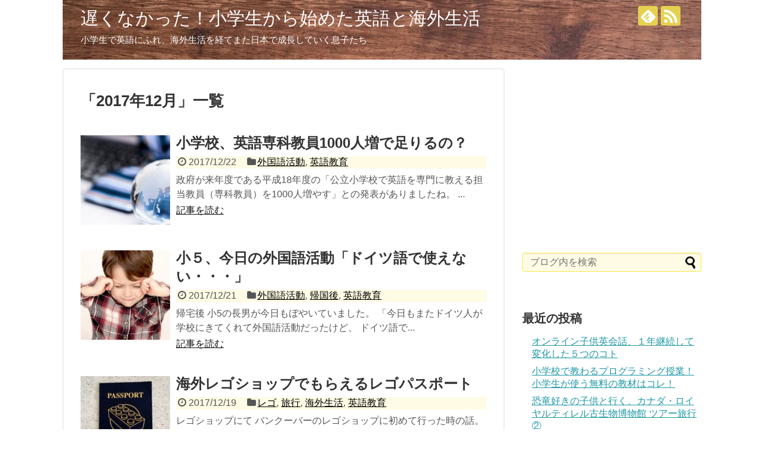

--- FILE ---
content_type: text/html; charset=UTF-8
request_url: https://kodomotogether.com/2017/12
body_size: 8998
content:
<!DOCTYPE html>
<html lang="ja">
<head>
<meta charset="UTF-8">
  <meta name="viewport" content="width=1280, maximum-scale=1, user-scalable=yes">
<link rel="alternate" type="application/rss+xml" title="遅くなかった！小学生から始めた英語と海外生活 RSS Feed" href="https://kodomotogether.com/feed" />
<link rel="pingback" href="https://kodomotogether.com/xmlrpc.php" />
<meta name="robots" content="noindex,follow">
<!-- OGP -->
<meta property="og:type" content="website">
<meta property="og:description" content="小学生で英語にふれ、海外生活を経てまた日本で成長していく息子たち">
<meta property="og:title" content="遅くなかった！小学生から始めた英語と海外生活">
<meta property="og:url" content="https://kodomotogether.com">
<meta property="og:image" content="https://kodomotogether.com/wp-content/uploads/2017/11/cropped-CvF4vRcUEAA6mEj.jpg">
<meta property="og:site_name" content="遅くなかった！小学生から始めた英語と海外生活">
<meta property="og:locale" content="ja_JP">
<!-- /OGP -->
<!-- Twitter Card -->
<meta name="twitter:card" content="summary">
<meta name="twitter:description" content="小学生で英語にふれ、海外生活を経てまた日本で成長していく息子たち">
<meta name="twitter:title" content="遅くなかった！小学生から始めた英語と海外生活">
<meta name="twitter:url" content="https://kodomotogether.com">
<meta name="twitter:domain" content="kodomotogether.com">
<!-- /Twitter Card -->

<title>2017年12月  |  遅くなかった！小学生から始めた英語と海外生活</title>
<link rel='dns-prefetch' href='//s.w.org' />
<link rel="alternate" type="application/rss+xml" title="遅くなかった！小学生から始めた英語と海外生活 &raquo; フィード" href="https://kodomotogether.com/feed" />
<link rel="alternate" type="application/rss+xml" title="遅くなかった！小学生から始めた英語と海外生活 &raquo; コメントフィード" href="https://kodomotogether.com/comments/feed" />
		<script type="text/javascript">
			window._wpemojiSettings = {"baseUrl":"https:\/\/s.w.org\/images\/core\/emoji\/11\/72x72\/","ext":".png","svgUrl":"https:\/\/s.w.org\/images\/core\/emoji\/11\/svg\/","svgExt":".svg","source":{"concatemoji":"https:\/\/kodomotogether.com\/wp-includes\/js\/wp-emoji-release.min.js"}};
			!function(e,a,t){var n,r,o,i=a.createElement("canvas"),p=i.getContext&&i.getContext("2d");function s(e,t){var a=String.fromCharCode;p.clearRect(0,0,i.width,i.height),p.fillText(a.apply(this,e),0,0);e=i.toDataURL();return p.clearRect(0,0,i.width,i.height),p.fillText(a.apply(this,t),0,0),e===i.toDataURL()}function c(e){var t=a.createElement("script");t.src=e,t.defer=t.type="text/javascript",a.getElementsByTagName("head")[0].appendChild(t)}for(o=Array("flag","emoji"),t.supports={everything:!0,everythingExceptFlag:!0},r=0;r<o.length;r++)t.supports[o[r]]=function(e){if(!p||!p.fillText)return!1;switch(p.textBaseline="top",p.font="600 32px Arial",e){case"flag":return s([55356,56826,55356,56819],[55356,56826,8203,55356,56819])?!1:!s([55356,57332,56128,56423,56128,56418,56128,56421,56128,56430,56128,56423,56128,56447],[55356,57332,8203,56128,56423,8203,56128,56418,8203,56128,56421,8203,56128,56430,8203,56128,56423,8203,56128,56447]);case"emoji":return!s([55358,56760,9792,65039],[55358,56760,8203,9792,65039])}return!1}(o[r]),t.supports.everything=t.supports.everything&&t.supports[o[r]],"flag"!==o[r]&&(t.supports.everythingExceptFlag=t.supports.everythingExceptFlag&&t.supports[o[r]]);t.supports.everythingExceptFlag=t.supports.everythingExceptFlag&&!t.supports.flag,t.DOMReady=!1,t.readyCallback=function(){t.DOMReady=!0},t.supports.everything||(n=function(){t.readyCallback()},a.addEventListener?(a.addEventListener("DOMContentLoaded",n,!1),e.addEventListener("load",n,!1)):(e.attachEvent("onload",n),a.attachEvent("onreadystatechange",function(){"complete"===a.readyState&&t.readyCallback()})),(n=t.source||{}).concatemoji?c(n.concatemoji):n.wpemoji&&n.twemoji&&(c(n.twemoji),c(n.wpemoji)))}(window,document,window._wpemojiSettings);
		</script>
		<style type="text/css">
img.wp-smiley,
img.emoji {
	display: inline !important;
	border: none !important;
	box-shadow: none !important;
	height: 1em !important;
	width: 1em !important;
	margin: 0 .07em !important;
	vertical-align: -0.1em !important;
	background: none !important;
	padding: 0 !important;
}
</style>
<link rel='stylesheet' id='simplicity-style-css'  href='https://kodomotogether.com/wp-content/themes/simplicity2/style.css' type='text/css' media='all' />
<link rel='stylesheet' id='responsive-style-css'  href='https://kodomotogether.com/wp-content/themes/simplicity2/css/responsive-pc.css' type='text/css' media='all' />
<link rel='stylesheet' id='skin-style-css'  href='https://kodomotogether.com/wp-content/themes/simplicity2/skins/nanohana/style.css' type='text/css' media='all' />
<link rel='stylesheet' id='font-awesome-style-css'  href='https://kodomotogether.com/wp-content/themes/simplicity2/webfonts/css/font-awesome.min.css' type='text/css' media='all' />
<link rel='stylesheet' id='icomoon-style-css'  href='https://kodomotogether.com/wp-content/themes/simplicity2/webfonts/icomoon/style.css' type='text/css' media='all' />
<link rel='stylesheet' id='extension-style-css'  href='https://kodomotogether.com/wp-content/themes/simplicity2/css/extension.css' type='text/css' media='all' />
<style id='extension-style-inline-css' type='text/css'>
#site-title a{color:#fff}#site-description{color:#fff}.ad-space{text-align:center}@media screen and (max-width:639px){.article br{display:block}}#h-top{background-image:url(https://kodomotogether.com/wp-content/uploads/2017/11/cropped-CvF4vRcUEAA6mEj.jpg)}
</style>
<link rel='stylesheet' id='print-style-css'  href='https://kodomotogether.com/wp-content/themes/simplicity2/css/print.css' type='text/css' media='print' />
<link rel='stylesheet' id='tablepress-default-css'  href='https://kodomotogether.com/wp-content/plugins/tablepress/css/default.min.css' type='text/css' media='all' />
<script type='text/javascript' src='https://kodomotogether.com/wp-includes/js/jquery/jquery.js'></script>
<script type='text/javascript' src='https://kodomotogether.com/wp-includes/js/jquery/jquery-migrate.min.js'></script>
<!-- Google Analytics -->
<script>
  (function(i,s,o,g,r,a,m){i['GoogleAnalyticsObject']=r;i[r]=i[r]||function(){
  (i[r].q=i[r].q||[]).push(arguments)},i[r].l=1*new Date();a=s.createElement(o),
  m=s.getElementsByTagName(o)[0];a.async=1;a.src=g;m.parentNode.insertBefore(a,m)
  })(window,document,'script','//www.google-analytics.com/analytics.js','ga');

  ga('create', 'UA-109833252-1', 'auto');
    ga('require', 'displayfeatures');
    ga('send', 'pageview');
</script>
<!-- /Google Analytics -->
		<style type="text/css" id="wp-custom-css">
			@import url('https://fonts.googleapis.com/css?family=Source+Sans+Pro');


#toc_container {
  margin-bottom: 40px;
  padding: 15px 20px;
  background: #fff;
  border: 5px solid #fffacd;
  border-radius: 2px;
  color: #666; }

#toc_container .toc_title {
  font-family: 'Source Sans Pro', sans-serif;
  text-align: center;
  margin-bottom: 35px;
  margin-top: 0;
  padding-top: 0;
  padding-bottom: 0px;
  font-size: 1.7em;
  border-bottom: 2px solid #dedede; }

#toc_container .toc_list {
  list-style-type: none !important;
  counter-reset: li; }

#toc_container .toc_list > li {
  position: relative;
  margin-bottom: 15px;
  margin-left: 6px;
  line-height: 1.3em;
  font-size: 0.9em; }

#toc_container .toc_list > li:after {
  counter-increment: li;
  content: "0" counter(li) " |";
  position: absolute;
  left: -40px;
  top: 0px;
  background: none;
  font-family: 'Source Sans Pro', sans-serif;
  font-size: 1.4em;
  letter-spacing: -1px;
  color: #ffd700; }

#toc_container .toc_list > li a {
  text-decoration: none !important; }

#toc_container .toc_list > li a:hover {
  text-decoration: underline !important; }

#toc_container .toc_list > li ul {
  list-style-type: disc;
  margin-top: 15px;
  padding-left: 20px;
  color: #ffd700; }

#toc_container .toc_list > li > ul li {
  font-size: 0.9em;
  margin-bottom: 8px; }

@media only screen and (min-width: 641px) {
  #toc_container {
    padding: 25px 40px; }

  #toc_container .toc_title {
    font-size: 2em; }

  #toc_container .toc_list > li {
    margin-bottom: 18px;
    margin-left: 12px;
    font-size: 1em; }

  #toc_container .toc_list > li:after {
    left: -48px;
    top: 0px;
    font-size: 26px; } }		</style>
	</head>
  <body class="archive date" itemscope itemtype="http://schema.org/WebPage">
    <div id="container">

      <!-- header -->
      <header itemscope itemtype="http://schema.org/WPHeader">
        <div id="header" class="clearfix">
          <div id="header-in">

                        <div id="h-top">
              <!-- モバイルメニュー表示用のボタン -->
<div id="mobile-menu">
  <a id="mobile-menu-toggle" href="#"><span class="fa fa-bars fa-2x"></span></a>
</div>

              <div class="alignleft top-title-catchphrase">
                <!-- サイトのタイトル -->
<p id="site-title" itemscope itemtype="http://schema.org/Organization">
  <a href="https://kodomotogether.com/">遅くなかった！小学生から始めた英語と海外生活</a></p>
<!-- サイトの概要 -->
<p id="site-description">
  小学生で英語にふれ、海外生活を経てまた日本で成長していく息子たち</p>
              </div>

              <div class="alignright top-sns-follows">
                                <!-- SNSページ -->
<div class="sns-pages">
<p class="sns-follow-msg">フォローする</p>
<ul class="snsp">
<li class="feedly-page"><a href="//feedly.com/i/subscription/feed/https://kodomotogether.com/feed" target="blank" title="feedlyで更新情報を購読" rel="nofollow"><span class="icon-feedly-logo"></span></a></li><li class="rss-page"><a href="https://kodomotogether.com/feed" target="_blank" title="RSSで更新情報をフォロー" rel="nofollow"><span class="icon-rss-logo"></span></a></li>  </ul>
</div>
                              </div>

            </div><!-- /#h-top -->
          </div><!-- /#header-in -->
        </div><!-- /#header -->
      </header>

      <!-- Navigation -->
<nav itemscope itemtype="http://schema.org/SiteNavigationElement">
  <div id="navi">
      	<div id="navi-in">
          </div><!-- /#navi-in -->
  </div><!-- /#navi -->
</nav>
<!-- /Navigation -->
      <!-- 本体部分 -->
      <div id="body">
        <div id="body-in" class="cf">

          
          <!-- main -->
          <main itemscope itemprop="mainContentOfPage">
            <div id="main" itemscope itemtype="http://schema.org/Blog">

  <h1 id="archive-title"><span class="archive-title-pb">「</span><span class="archive-title-text">2017年12月</span><span class="archive-title-pa">」</span><span class="archive-title-list-text">一覧</span></h1>






<div id="list">
<!-- 記事一覧 -->
<article id="post-355" class="entry cf entry-card post-355 post type-post status-publish format-standard has-post-thumbnail category-34 category-english tag-29 tag-13 tag-8">
  <figure class="entry-thumb">
                  <a href="https://kodomotogether.com/senkakyouin" class="entry-image entry-image-link" title="小学校、英語専科教員1000人増で足りるの？"><img width="150" height="150" src="https://kodomotogether.com/wp-content/uploads/2017/11/e77712cb11dcc35a9e14a877e3d2f08d_s-150x150.jpg" class="entry-thumnail wp-post-image" alt="" srcset="https://kodomotogether.com/wp-content/uploads/2017/11/e77712cb11dcc35a9e14a877e3d2f08d_s-150x150.jpg 150w, https://kodomotogether.com/wp-content/uploads/2017/11/e77712cb11dcc35a9e14a877e3d2f08d_s-300x300.jpg 300w, https://kodomotogether.com/wp-content/uploads/2017/11/e77712cb11dcc35a9e14a877e3d2f08d_s-100x100.jpg 100w" sizes="(max-width: 150px) 100vw, 150px" /></a>
            </figure><!-- /.entry-thumb -->

  <div class="entry-card-content">
  <header>
    <h2><a href="https://kodomotogether.com/senkakyouin" class="entry-title entry-title-link" title="小学校、英語専科教員1000人増で足りるの？">小学校、英語専科教員1000人増で足りるの？</a></h2>
    <p class="post-meta">
            <span class="post-date"><span class="fa fa-clock-o fa-fw"></span><span class="published">2017/12/22</span></span>
      
      <span class="category"><span class="fa fa-folder fa-fw"></span><a href="https://kodomotogether.com/category/%e5%a4%96%e5%9b%bd%e8%aa%9e%e6%b4%bb%e5%8b%95" rel="category tag">外国語活動</a><span class="category-separator">, </span><a href="https://kodomotogether.com/category/english" rel="category tag">英語教育</a></span>

      
      
    </p><!-- /.post-meta -->
      </header>
  <p class="entry-snippet">政府が来年度である平成18年度の「公立小学校で英語を専門に教える担当教員（専科教員）を1000人増やす」との発表がありましたね。


...</p>

    <footer>
    <p class="entry-read"><a href="https://kodomotogether.com/senkakyouin" class="entry-read-link">記事を読む</a></p>
  </footer>
  
</div><!-- /.entry-card-content -->
</article><article id="post-348" class="entry cf entry-card post-348 post type-post status-publish format-standard has-post-thumbnail category-34 category-after-returning category-english tag-29 tag-13 tag-8">
  <figure class="entry-thumb">
                  <a href="https://kodomotogether.com/gaikokugokatudou-2" class="entry-image entry-image-link" title="小５、今日の外国語活動「ドイツ語で使えない・・・」"><img width="150" height="150" src="https://kodomotogether.com/wp-content/uploads/2017/12/f8e0795173779770d9bf031d56e8f342_s-150x150.jpg" class="entry-thumnail wp-post-image" alt="" srcset="https://kodomotogether.com/wp-content/uploads/2017/12/f8e0795173779770d9bf031d56e8f342_s-150x150.jpg 150w, https://kodomotogether.com/wp-content/uploads/2017/12/f8e0795173779770d9bf031d56e8f342_s-300x300.jpg 300w, https://kodomotogether.com/wp-content/uploads/2017/12/f8e0795173779770d9bf031d56e8f342_s-100x100.jpg 100w" sizes="(max-width: 150px) 100vw, 150px" /></a>
            </figure><!-- /.entry-thumb -->

  <div class="entry-card-content">
  <header>
    <h2><a href="https://kodomotogether.com/gaikokugokatudou-2" class="entry-title entry-title-link" title="小５、今日の外国語活動「ドイツ語で使えない・・・」">小５、今日の外国語活動「ドイツ語で使えない・・・」</a></h2>
    <p class="post-meta">
            <span class="post-date"><span class="fa fa-clock-o fa-fw"></span><span class="published">2017/12/21</span></span>
      
      <span class="category"><span class="fa fa-folder fa-fw"></span><a href="https://kodomotogether.com/category/%e5%a4%96%e5%9b%bd%e8%aa%9e%e6%b4%bb%e5%8b%95" rel="category tag">外国語活動</a><span class="category-separator">, </span><a href="https://kodomotogether.com/category/after-returning" rel="category tag">帰国後</a><span class="category-separator">, </span><a href="https://kodomotogether.com/category/english" rel="category tag">英語教育</a></span>

      
      
    </p><!-- /.post-meta -->
      </header>
  <p class="entry-snippet">帰宅後
小5の長男が今日もぼやいていました。



「今日もまたドイツ人が学校にきてくれて外国語活動だったけど、

ドイツ語で...</p>

    <footer>
    <p class="entry-read"><a href="https://kodomotogether.com/gaikokugokatudou-2" class="entry-read-link">記事を読む</a></p>
  </footer>
  
</div><!-- /.entry-card-content -->
</article><article id="post-332" class="entry cf entry-card post-332 post type-post status-publish format-standard has-post-thumbnail category-lego category-23 category-living-abroad category-english tag-25 tag-45">
  <figure class="entry-thumb">
                  <a href="https://kodomotogether.com/legopassport" class="entry-image entry-image-link" title="海外レゴショップでもらえるレゴパスポート"><img width="150" height="150" src="https://kodomotogether.com/wp-content/uploads/2017/12/20171219_140121477-150x150.jpg" class="entry-thumnail wp-post-image" alt="" srcset="https://kodomotogether.com/wp-content/uploads/2017/12/20171219_140121477-150x150.jpg 150w, https://kodomotogether.com/wp-content/uploads/2017/12/20171219_140121477-300x300.jpg 300w, https://kodomotogether.com/wp-content/uploads/2017/12/20171219_140121477-500x500.jpg 500w, https://kodomotogether.com/wp-content/uploads/2017/12/20171219_140121477-768x768.jpg 768w, https://kodomotogether.com/wp-content/uploads/2017/12/20171219_140121477-680x680.jpg 680w, https://kodomotogether.com/wp-content/uploads/2017/12/20171219_140121477-100x100.jpg 100w, https://kodomotogether.com/wp-content/uploads/2017/12/20171219_140121477-320x320.jpg 320w, https://kodomotogether.com/wp-content/uploads/2017/12/20171219_140121477-e1513660988435.jpg 640w" sizes="(max-width: 150px) 100vw, 150px" /></a>
            </figure><!-- /.entry-thumb -->

  <div class="entry-card-content">
  <header>
    <h2><a href="https://kodomotogether.com/legopassport" class="entry-title entry-title-link" title="海外レゴショップでもらえるレゴパスポート">海外レゴショップでもらえるレゴパスポート</a></h2>
    <p class="post-meta">
            <span class="post-date"><span class="fa fa-clock-o fa-fw"></span><span class="published">2017/12/19</span></span>
      
      <span class="category"><span class="fa fa-folder fa-fw"></span><a href="https://kodomotogether.com/category/lego" rel="category tag">レゴ</a><span class="category-separator">, </span><a href="https://kodomotogether.com/category/%e6%97%85%e8%a1%8c" rel="category tag">旅行</a><span class="category-separator">, </span><a href="https://kodomotogether.com/category/living-abroad" rel="category tag">海外生活</a><span class="category-separator">, </span><a href="https://kodomotogether.com/category/english" rel="category tag">英語教育</a></span>

      
      
    </p><!-- /.post-meta -->
      </header>
  <p class="entry-snippet">
レゴショップにて
バンクーバーのレゴショップに初めて行った時の話。

平日の昼間にレゴショップに行った我が家の息子たちは、フレンド...</p>

    <footer>
    <p class="entry-read"><a href="https://kodomotogether.com/legopassport" class="entry-read-link">記事を読む</a></p>
  </footer>
  
</div><!-- /.entry-card-content -->
</article><article id="post-318" class="entry cf entry-card post-318 post type-post status-publish format-standard has-post-thumbnail category-bofore-departure tag-13 tag-9 tag-24">
  <figure class="entry-thumb">
                  <a href="https://kodomotogether.com/syugakumenjyo" class="entry-image entry-image-link" title="小学生が義務教育なのに就学しなくてOKになる手続きは？"><img width="150" height="150" src="https://kodomotogether.com/wp-content/uploads/2017/12/0db048322406acb3c631aeeed97e7002_s-150x150.jpg" class="entry-thumnail wp-post-image" alt="" srcset="https://kodomotogether.com/wp-content/uploads/2017/12/0db048322406acb3c631aeeed97e7002_s-150x150.jpg 150w, https://kodomotogether.com/wp-content/uploads/2017/12/0db048322406acb3c631aeeed97e7002_s-300x300.jpg 300w, https://kodomotogether.com/wp-content/uploads/2017/12/0db048322406acb3c631aeeed97e7002_s-100x100.jpg 100w" sizes="(max-width: 150px) 100vw, 150px" /></a>
            </figure><!-- /.entry-thumb -->

  <div class="entry-card-content">
  <header>
    <h2><a href="https://kodomotogether.com/syugakumenjyo" class="entry-title entry-title-link" title="小学生が義務教育なのに就学しなくてOKになる手続きは？">小学生が義務教育なのに就学しなくてOKになる手続きは？</a></h2>
    <p class="post-meta">
            <span class="post-date"><span class="fa fa-clock-o fa-fw"></span><span class="published">2017/12/18</span></span>
      
      <span class="category"><span class="fa fa-folder fa-fw"></span><a href="https://kodomotogether.com/category/bofore-departure" rel="category tag">海外生活前</a></span>

      
      
    </p><!-- /.post-meta -->
      </header>
  <p class="entry-snippet">息子達は小学生でカナダで6ヶ月暮らすことになりました。

主人の仕事の都合で6ヶ月のみの滞在でしたので、

日本で住民届けの変更など...</p>

    <footer>
    <p class="entry-read"><a href="https://kodomotogether.com/syugakumenjyo" class="entry-read-link">記事を読む</a></p>
  </footer>
  
</div><!-- /.entry-card-content -->
</article><article id="post-308" class="entry cf entry-card post-308 post type-post status-publish format-standard has-post-thumbnail category-living-abroad category-listening category-english tag-13 tag-12 tag-8">
  <figure class="entry-thumb">
                  <a href="https://kodomotogether.com/slang" class="entry-image entry-image-link" title="知ってる？「キモイ！」は英語でこう言うんだよ！"><img width="150" height="150" src="https://kodomotogether.com/wp-content/uploads/2017/12/f5a086e7bc39d0dbe4dacb663bf676a6_s-150x150.jpg" class="entry-thumnail wp-post-image" alt="" srcset="https://kodomotogether.com/wp-content/uploads/2017/12/f5a086e7bc39d0dbe4dacb663bf676a6_s-150x150.jpg 150w, https://kodomotogether.com/wp-content/uploads/2017/12/f5a086e7bc39d0dbe4dacb663bf676a6_s-300x300.jpg 300w, https://kodomotogether.com/wp-content/uploads/2017/12/f5a086e7bc39d0dbe4dacb663bf676a6_s-100x100.jpg 100w" sizes="(max-width: 150px) 100vw, 150px" /></a>
            </figure><!-- /.entry-thumb -->

  <div class="entry-card-content">
  <header>
    <h2><a href="https://kodomotogether.com/slang" class="entry-title entry-title-link" title="知ってる？「キモイ！」は英語でこう言うんだよ！">知ってる？「キモイ！」は英語でこう言うんだよ！</a></h2>
    <p class="post-meta">
            <span class="post-date"><span class="fa fa-clock-o fa-fw"></span><span class="published">2017/12/14</span></span>
      
      <span class="category"><span class="fa fa-folder fa-fw"></span><a href="https://kodomotogether.com/category/living-abroad" rel="category tag">海外生活</a><span class="category-separator">, </span><a href="https://kodomotogether.com/category/listening" rel="category tag">聴く</a><span class="category-separator">, </span><a href="https://kodomotogether.com/category/english" rel="category tag">英語教育</a></span>

      
      
    </p><!-- /.post-meta -->
      </header>
  <p class="entry-snippet">映画でスラングを体感
カナダで暮らしていたとき、子供達は映画を何度か見る機会がありました。

学校で、映画館で、TVで。

友達た...</p>

    <footer>
    <p class="entry-read"><a href="https://kodomotogether.com/slang" class="entry-read-link">記事を読む</a></p>
  </footer>
  
</div><!-- /.entry-card-content -->
</article><article id="post-297" class="entry cf entry-card post-297 post type-post status-publish format-standard has-post-thumbnail category-23 category-living-abroad category-listening category-english tag-12 tag-8">
  <figure class="entry-thumb">
                  <a href="https://kodomotogether.com/ghibli" class="entry-image entry-image-link" title="あの有名ジブリ作品を海外小学校で！タイトルの違いもおもしろい！"><img width="150" height="150" src="https://kodomotogether.com/wp-content/uploads/2017/12/271845b801882924a5f59f5a2cfc2738_s-150x150.jpg" class="entry-thumnail wp-post-image" alt="" srcset="https://kodomotogether.com/wp-content/uploads/2017/12/271845b801882924a5f59f5a2cfc2738_s-150x150.jpg 150w, https://kodomotogether.com/wp-content/uploads/2017/12/271845b801882924a5f59f5a2cfc2738_s-300x300.jpg 300w, https://kodomotogether.com/wp-content/uploads/2017/12/271845b801882924a5f59f5a2cfc2738_s-100x100.jpg 100w" sizes="(max-width: 150px) 100vw, 150px" /></a>
            </figure><!-- /.entry-thumb -->

  <div class="entry-card-content">
  <header>
    <h2><a href="https://kodomotogether.com/ghibli" class="entry-title entry-title-link" title="あの有名ジブリ作品を海外小学校で！タイトルの違いもおもしろい！">あの有名ジブリ作品を海外小学校で！タイトルの違いもおもしろい！</a></h2>
    <p class="post-meta">
            <span class="post-date"><span class="fa fa-clock-o fa-fw"></span><span class="published">2017/12/8</span></span>
      
      <span class="category"><span class="fa fa-folder fa-fw"></span><a href="https://kodomotogether.com/category/%e6%97%85%e8%a1%8c" rel="category tag">旅行</a><span class="category-separator">, </span><a href="https://kodomotogether.com/category/living-abroad" rel="category tag">海外生活</a><span class="category-separator">, </span><a href="https://kodomotogether.com/category/listening" rel="category tag">聴く</a><span class="category-separator">, </span><a href="https://kodomotogether.com/category/english" rel="category tag">英語教育</a></span>

      
      
    </p><!-- /.post-meta -->
      </header>
  <p class="entry-snippet">カナダの現地小学校では、雨の日の休み時間は外で遊ぶことはできず、室内で遊びます。

ランチタイムの後の昼休みには音楽室で映画が短時間上映...</p>

    <footer>
    <p class="entry-read"><a href="https://kodomotogether.com/ghibli" class="entry-read-link">記事を読む</a></p>
  </footer>
  
</div><!-- /.entry-card-content -->
</article><article id="post-290" class="entry cf entry-card post-290 post type-post status-publish format-standard has-post-thumbnail category-writing category-living-abroad category-listening category-english category-speaking category-reading tag-13 tag-12 tag-8">
  <figure class="entry-thumb">
                  <a href="https://kodomotogether.com/sightword" class="entry-image entry-image-link" title="プリントはサイトワードだった！現地小学校ＥＳＬでサイトワードを学ぶ。"><img width="150" height="150" src="https://kodomotogether.com/wp-content/uploads/2017/11/a824e53c701b822cb7bbf7470ab19a6d_s-150x150.jpg" class="entry-thumnail wp-post-image" alt="" srcset="https://kodomotogether.com/wp-content/uploads/2017/11/a824e53c701b822cb7bbf7470ab19a6d_s-150x150.jpg 150w, https://kodomotogether.com/wp-content/uploads/2017/11/a824e53c701b822cb7bbf7470ab19a6d_s-300x300.jpg 300w, https://kodomotogether.com/wp-content/uploads/2017/11/a824e53c701b822cb7bbf7470ab19a6d_s-100x100.jpg 100w" sizes="(max-width: 150px) 100vw, 150px" /></a>
            </figure><!-- /.entry-thumb -->

  <div class="entry-card-content">
  <header>
    <h2><a href="https://kodomotogether.com/sightword" class="entry-title entry-title-link" title="プリントはサイトワードだった！現地小学校ＥＳＬでサイトワードを学ぶ。">プリントはサイトワードだった！現地小学校ＥＳＬでサイトワードを学ぶ。</a></h2>
    <p class="post-meta">
            <span class="post-date"><span class="fa fa-clock-o fa-fw"></span><span class="published">2017/12/4</span></span>
      
      <span class="category"><span class="fa fa-folder fa-fw"></span><a href="https://kodomotogether.com/category/writing" rel="category tag">書く</a><span class="category-separator">, </span><a href="https://kodomotogether.com/category/living-abroad" rel="category tag">海外生活</a><span class="category-separator">, </span><a href="https://kodomotogether.com/category/listening" rel="category tag">聴く</a><span class="category-separator">, </span><a href="https://kodomotogether.com/category/english" rel="category tag">英語教育</a><span class="category-separator">, </span><a href="https://kodomotogether.com/category/speaking" rel="category tag">話す</a><span class="category-separator">, </span><a href="https://kodomotogether.com/category/reading" rel="category tag">読む</a></span>

      
      
    </p><!-- /.post-meta -->
      </header>
  <p class="entry-snippet">


ＥＳＬの時間に与えたれたプリント
息子がカナダ現地小学校に通っていた際、ＥＳＬのクラスでは何パターンかのプリントをさせられてい...</p>

    <footer>
    <p class="entry-read"><a href="https://kodomotogether.com/sightword" class="entry-read-link">記事を読む</a></p>
  </footer>
  
</div><!-- /.entry-card-content -->
</article><article id="post-281" class="entry cf entry-card post-281 post type-post status-publish format-standard has-post-thumbnail category-after-returning category-living-abroad category-listening category-english category-speaking tag-you-tube tag-8 tag-21">
  <figure class="entry-thumb">
                  <a href="https://kodomotogether.com/overlapping" class="entry-image entry-image-link" title="英語の絵本をYouTubeで読み聞かせの後はオーバーラッピング！"><img width="150" height="150" src="https://kodomotogether.com/wp-content/uploads/2017/11/29df6f62c4c94d3e82980c6ea551e623_s-150x150.jpg" class="entry-thumnail wp-post-image" alt="" srcset="https://kodomotogether.com/wp-content/uploads/2017/11/29df6f62c4c94d3e82980c6ea551e623_s-150x150.jpg 150w, https://kodomotogether.com/wp-content/uploads/2017/11/29df6f62c4c94d3e82980c6ea551e623_s-300x300.jpg 300w, https://kodomotogether.com/wp-content/uploads/2017/11/29df6f62c4c94d3e82980c6ea551e623_s-100x100.jpg 100w" sizes="(max-width: 150px) 100vw, 150px" /></a>
            </figure><!-- /.entry-thumb -->

  <div class="entry-card-content">
  <header>
    <h2><a href="https://kodomotogether.com/overlapping" class="entry-title entry-title-link" title="英語の絵本をYouTubeで読み聞かせの後はオーバーラッピング！">英語の絵本をYouTubeで読み聞かせの後はオーバーラッピング！</a></h2>
    <p class="post-meta">
            <span class="post-date"><span class="fa fa-clock-o fa-fw"></span><span class="published">2017/12/2</span></span>
      
      <span class="category"><span class="fa fa-folder fa-fw"></span><a href="https://kodomotogether.com/category/after-returning" rel="category tag">帰国後</a><span class="category-separator">, </span><a href="https://kodomotogether.com/category/living-abroad" rel="category tag">海外生活</a><span class="category-separator">, </span><a href="https://kodomotogether.com/category/listening" rel="category tag">聴く</a><span class="category-separator">, </span><a href="https://kodomotogether.com/category/english" rel="category tag">英語教育</a><span class="category-separator">, </span><a href="https://kodomotogether.com/category/speaking" rel="category tag">話す</a></span>

      
      
    </p><!-- /.post-meta -->
      </header>
  <p class="entry-snippet">英語の発音に自信がない私は、

息子の英語の絵本の読み聞かせはYouTubeの読み聞かせにお願いしています。

下手な発音・リズムを...</p>

    <footer>
    <p class="entry-read"><a href="https://kodomotogether.com/overlapping" class="entry-read-link">記事を読む</a></p>
  </footer>
  
</div><!-- /.entry-card-content -->
</article><article id="post-255" class="entry cf entry-card post-255 post type-post status-publish format-standard has-post-thumbnail category-living-abroad category-listening category-english category-reading tag-you-tube tag-20 tag-8 tag-21">
  <figure class="entry-thumb">
                  <a href="https://kodomotogether.com/youtube-yomikikase" class="entry-image entry-image-link" title="英語の読み聞かせはYouTubeにお願い！正しい発音で聴かせる！"><img width="150" height="150" src="https://kodomotogether.com/wp-content/uploads/2017/11/fbc7c8b110f8f8c621cc103c1d3bdd07_s-150x150.jpg" class="entry-thumnail wp-post-image" alt="" srcset="https://kodomotogether.com/wp-content/uploads/2017/11/fbc7c8b110f8f8c621cc103c1d3bdd07_s-150x150.jpg 150w, https://kodomotogether.com/wp-content/uploads/2017/11/fbc7c8b110f8f8c621cc103c1d3bdd07_s-300x300.jpg 300w, https://kodomotogether.com/wp-content/uploads/2017/11/fbc7c8b110f8f8c621cc103c1d3bdd07_s-100x100.jpg 100w" sizes="(max-width: 150px) 100vw, 150px" /></a>
            </figure><!-- /.entry-thumb -->

  <div class="entry-card-content">
  <header>
    <h2><a href="https://kodomotogether.com/youtube-yomikikase" class="entry-title entry-title-link" title="英語の読み聞かせはYouTubeにお願い！正しい発音で聴かせる！">英語の読み聞かせはYouTubeにお願い！正しい発音で聴かせる！</a></h2>
    <p class="post-meta">
            <span class="post-date"><span class="fa fa-clock-o fa-fw"></span><span class="published">2017/12/1</span></span>
      
      <span class="category"><span class="fa fa-folder fa-fw"></span><a href="https://kodomotogether.com/category/living-abroad" rel="category tag">海外生活</a><span class="category-separator">, </span><a href="https://kodomotogether.com/category/listening" rel="category tag">聴く</a><span class="category-separator">, </span><a href="https://kodomotogether.com/category/english" rel="category tag">英語教育</a><span class="category-separator">, </span><a href="https://kodomotogether.com/category/reading" rel="category tag">読む</a></span>

      
      
    </p><!-- /.post-meta -->
      </header>
  <p class="entry-snippet">カナダで暮らしていたとき、

図書館で大量の本を借りていました。

毎回約３０冊！！

なるべく2週間で読みきる！！

読み...</p>

    <footer>
    <p class="entry-read"><a href="https://kodomotogether.com/youtube-yomikikase" class="entry-read-link">記事を読む</a></p>
  </footer>
  
</div><!-- /.entry-card-content -->
</article>  <div class="clear"></div>
</div><!-- /#list -->

  <!-- 文章下広告 -->
                     <div class="ad-article-bottom ad-space">
          <div class="ad-label">スポンサーリンク</div>
          <div class="ad-left ad-pc adsense-336"><div class="widget-ad">レクタングル大</div>				<div class="classic-text-widget"><script async src="//pagead2.googlesyndication.com/pagead/js/adsbygoogle.js"></script>
<!-- レクタングル大 -->
<ins class="adsbygoogle"
     style="display:inline-block;width:336px;height:280px"
     data-ad-client="ca-pub-6906700362517697"
     data-ad-slot="6163957440"></ins>
<script>
(adsbygoogle = window.adsbygoogle || []).push({});
</script></div>
			</div>
          <div class="ad-right ad-pc adsense-336"><div class="widget-ad">レクタングル大</div>				<div class="classic-text-widget"><script async src="//pagead2.googlesyndication.com/pagead/js/adsbygoogle.js"></script>
<!-- レクタングル大 -->
<ins class="adsbygoogle"
     style="display:inline-block;width:336px;height:280px"
     data-ad-client="ca-pub-6906700362517697"
     data-ad-slot="6163957440"></ins>
<script>
(adsbygoogle = window.adsbygoogle || []).push({});
</script></div>
			</div>
          <div class="clear"></div>
        </div>
            


            </div><!-- /#main -->
          </main>
        <!-- sidebar -->
<div id="sidebar" role="complementary">
              <div class="ad-space ad-space-sidebar">
        <div class="ad-label">スポンサーリンク</div>
        <div class="ad-sidebar adsense-300"><div class="widget-ad">レクタングル中</div>				<div class="classic-text-widget"><script async src="//pagead2.googlesyndication.com/pagead/js/adsbygoogle.js"></script>
<!-- レクタングル中 -->
<ins class="adsbygoogle"
     style="display:inline-block;width:300px;height:250px"
     data-ad-client="ca-pub-6906700362517697"
     data-ad-slot="9756907466"></ins>
<script>
(adsbygoogle = window.adsbygoogle || []).push({});
</script></div>
			</div>
    </div>
      
  <div id="sidebar-widget">
  <!-- ウイジェット -->
  <aside id="search-2" class="widget widget_search"><form method="get" id="searchform" action="https://kodomotogether.com/">
	<input type="text" placeholder="ブログ内を検索" name="s" id="s">
	<input type="submit" id="searchsubmit" value="">
</form></aside>		<aside id="recent-posts-2" class="widget widget_recent_entries">		<h3 class="widget_title sidebar_widget_title">最近の投稿</h3>		<ul>
											<li>
					<a href="https://kodomotogether.com/ripplekids-1year">オンライン子供英会話、１年継続して変化した５つのコト</a>
									</li>
											<li>
					<a href="https://kodomotogether.com/codemonkey">小学校で教わるプログラミング授業！小学生が使う無料の教材はコレ！</a>
									</li>
											<li>
					<a href="https://kodomotogether.com/royaltyrrell2">恐竜好きの子供と行く、カナダ・ロイヤルティレル古生物博物館 ツアー旅行②</a>
									</li>
											<li>
					<a href="https://kodomotogether.com/royaltyrrell1">恐竜好きの子供と行く、カナダ・ロイヤルティレル古生物博物館 ツアー旅行①</a>
									</li>
											<li>
					<a href="https://kodomotogether.com/friday-jounal">スペルミスは気にしない！海外小学校の「書く」教育方法から真似るべき大切なコト</a>
									</li>
					</ul>
		</aside><aside id="archives-2" class="widget widget_archive"><h3 class="widget_title sidebar_widget_title">アーカイブ</h3>		<ul>
			<li><a href='https://kodomotogether.com/2018/09'>2018年9月</a>&nbsp;(2)</li>
	<li><a href='https://kodomotogether.com/2018/08'>2018年8月</a>&nbsp;(2)</li>
	<li><a href='https://kodomotogether.com/2018/06'>2018年6月</a>&nbsp;(9)</li>
	<li><a href='https://kodomotogether.com/2018/05'>2018年5月</a>&nbsp;(8)</li>
	<li><a href='https://kodomotogether.com/2018/04'>2018年4月</a>&nbsp;(3)</li>
	<li><a href='https://kodomotogether.com/2018/03'>2018年3月</a>&nbsp;(9)</li>
	<li><a href='https://kodomotogether.com/2018/02'>2018年2月</a>&nbsp;(14)</li>
	<li><a href='https://kodomotogether.com/2018/01'>2018年1月</a>&nbsp;(11)</li>
	<li><a href='https://kodomotogether.com/2017/12'>2017年12月</a>&nbsp;(9)</li>
	<li><a href='https://kodomotogether.com/2017/11'>2017年11月</a>&nbsp;(13)</li>
		</ul>
		</aside><aside id="categories-2" class="widget widget_categories"><h3 class="widget_title sidebar_widget_title">カテゴリー</h3>		<ul>
	<li class="cat-item cat-item-44"><a href="https://kodomotogether.com/category/lego" >レゴ</a> (7)
</li>
	<li class="cat-item cat-item-34"><a href="https://kodomotogether.com/category/%e5%a4%96%e5%9b%bd%e8%aa%9e%e6%b4%bb%e5%8b%95" >外国語活動</a> (11)
</li>
	<li class="cat-item cat-item-5"><a href="https://kodomotogether.com/category/child-growing" >子育て</a> (16)
</li>
	<li class="cat-item cat-item-4"><a href="https://kodomotogether.com/category/after-returning" >帰国後</a> (31)
</li>
	<li class="cat-item cat-item-23"><a href="https://kodomotogether.com/category/%e6%97%85%e8%a1%8c" >旅行</a> (4)
</li>
	<li class="cat-item cat-item-16"><a href="https://kodomotogether.com/category/writing" >書く</a> (7)
</li>
	<li class="cat-item cat-item-2"><a href="https://kodomotogether.com/category/living-abroad" >海外生活</a> (28)
</li>
	<li class="cat-item cat-item-3"><a href="https://kodomotogether.com/category/bofore-departure" >海外生活前</a> (6)
</li>
	<li class="cat-item cat-item-1"><a href="https://kodomotogether.com/category/lesson" >習い事</a> (22)
</li>
	<li class="cat-item cat-item-17"><a href="https://kodomotogether.com/category/listening" >聴く</a> (23)
</li>
	<li class="cat-item cat-item-7"><a href="https://kodomotogether.com/category/english" >英語教育</a> (53)
</li>
	<li class="cat-item cat-item-18"><a href="https://kodomotogether.com/category/speaking" >話す</a> (26)
</li>
	<li class="cat-item cat-item-15"><a href="https://kodomotogether.com/category/reading" >読む</a> (16)
</li>
		</ul>
</aside>  </div>

  
</div><!-- /#sidebar -->
        </div><!-- /#body-in -->
      </div><!-- /#body -->

      <!-- footer -->
      <footer itemscope itemtype="http://schema.org/WPFooter">
        <div id="footer" class="main-footer">
          <div id="footer-in">

            
          <div class="clear"></div>
            <div id="copyright" class="wrapper">
                            <div id="footer-navi">
                <div id="footer-navi-in">
                  <div class="menu-%e3%83%95%e3%83%83%e3%82%bf%e3%83%bc-container"><ul id="menu-%e3%83%95%e3%83%83%e3%82%bf%e3%83%bc" class="menu"><li id="menu-item-342" class="menu-item menu-item-type-post_type menu-item-object-page menu-item-342"><a href="https://kodomotogether.com/policy">プライバシーポリシー</a></li>
</ul></div>                  </div>
              </div>
                            <div class="credit">
                &copy; 2017  <a href="https://kodomotogether.com">遅くなかった！小学生から始めた英語と海外生活</a>.              </div>

                          </div>
        </div><!-- /#footer-in -->
        </div><!-- /#footer -->
      </footer>
      <div id="page-top">
      <a id="move-page-top"><span class="fa fa-angle-double-up fa-2x"></span></a>
  
</div>
          </div><!-- /#container -->
    <script src="https://kodomotogether.com/wp-content/themes/simplicity2/javascript.js" defer></script>
<script type='text/javascript' src='https://kodomotogether.com/wp-content/plugins/table-of-contents-plus/front.min.js'></script>
<script type='text/javascript' src='https://kodomotogether.com/wp-includes/js/wp-embed.min.js'></script>
                

    
  </body>
</html>


--- FILE ---
content_type: text/html; charset=utf-8
request_url: https://www.google.com/recaptcha/api2/aframe
body_size: 268
content:
<!DOCTYPE HTML><html><head><meta http-equiv="content-type" content="text/html; charset=UTF-8"></head><body><script nonce="WwDiHAgOPjbD_UoZ8WiWHw">/** Anti-fraud and anti-abuse applications only. See google.com/recaptcha */ try{var clients={'sodar':'https://pagead2.googlesyndication.com/pagead/sodar?'};window.addEventListener("message",function(a){try{if(a.source===window.parent){var b=JSON.parse(a.data);var c=clients[b['id']];if(c){var d=document.createElement('img');d.src=c+b['params']+'&rc='+(localStorage.getItem("rc::a")?sessionStorage.getItem("rc::b"):"");window.document.body.appendChild(d);sessionStorage.setItem("rc::e",parseInt(sessionStorage.getItem("rc::e")||0)+1);localStorage.setItem("rc::h",'1768935506874');}}}catch(b){}});window.parent.postMessage("_grecaptcha_ready", "*");}catch(b){}</script></body></html>

--- FILE ---
content_type: text/css
request_url: https://kodomotogether.com/wp-content/themes/simplicity2/skins/nanohana/style.css
body_size: 606
content:
/*
  Name: 淡なのはな
  Priority: 31
  Author: yhira
  Author URI: http://nelog.jp/
*/


#navi ul,
#navi ul.sub-menu,
#navi ul.children,
.post-meta,
blockquote,
.article th,
#s,
#comment-area input[type="text"], #comment-area textarea,
input[type="text"], input[type="url"], input[type="password"], input[type="email"], input[type="search"], input[type="tel"], textarea,
#footer,
.category-description{
  background-color:#FFFBE5;
  border-color:#FFFBE5;
}

.navigation a:hover,
.pagination li:not([class*="current"]) a:hover{
  background-color:#FFFBE5;
}

/*#main,
#main #list .entry,*/
#navi ul,
#navi ul.sub-menu,
#navi ul.children,
.article th,
.article td,
.article h3, #comment-area h2, #related-entries h2,
.article h4,
a.page-numbers, .pager .current,
.page-link span, .comment-page-link span, .comment-page-link a,
.navigation > div,
.navigation > div + div,
#s,
#comment-area input[type="text"], #comment-area textarea,
input[type="text"], input[type="url"], input[type="password"], input[type="email"], input[type="search"], textarea,
.pagination a{
  border-color:#FFE74C;
}

#navi ul li a:hover,
.pager a:hover,
.pager .current,
.page-link span, .comment-page-link span, .comment-page-link a,
.page-link a span:hover,
.comment-page-link a:hover,
.pagination li.current a{
  background-color:#FFE74C;
}

blockquote:before,
blockquote:after,
.navigation a i{
  color:#FFE74C;
}

ul.snsp li a span{
  background-color:#E5D150;
}

.article h2{
  border-left:#FFDC00 solid 3px;
}

#page-top a{
  background-color:#FFDC00;
}

#page-top a:hover{
  opacity:0.7;
}

#navi .menu{
  border-radius:5px;
}

#navi .menu > li > a{
  padding:0.5em 0.7em;
}

#footer,
#footer a {
  color: #111;
}

#footer h3 {
  color: #333;
}
